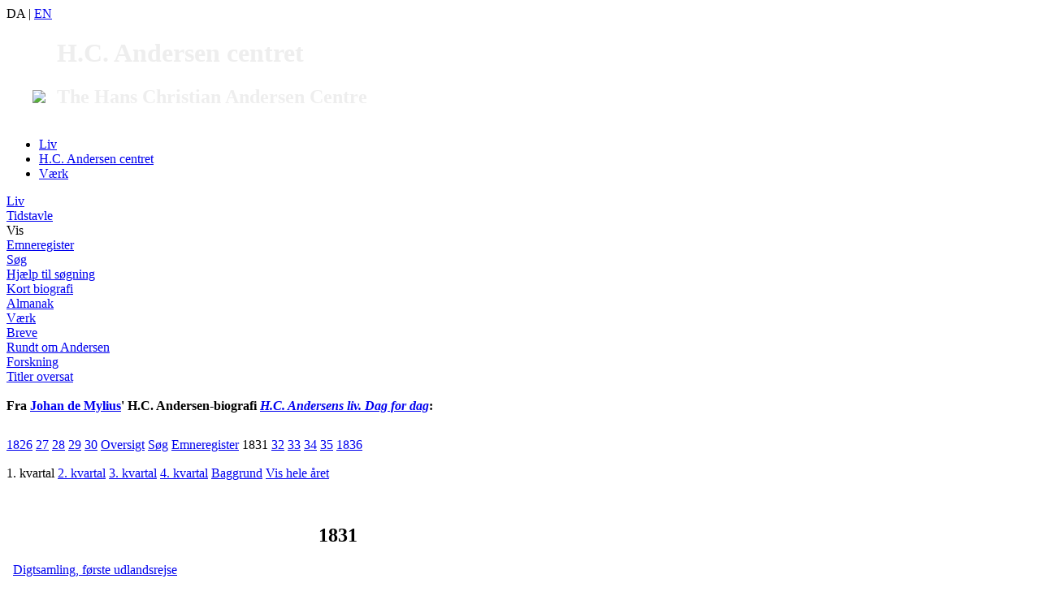

--- FILE ---
content_type: text/html; charset=UTF-8
request_url: https://andersen.sdu.dk/liv/tidstavle/vis.html?date=1831-00-00&s=v99giplihscob0rar4400r8u1o
body_size: 4001
content:
<!DOCTYPE HTML PUBLIC "-//W3C//DTD HTML 4.01 Transitional//EN" "http://www.w3.org/TR/html4/loose.dtd"> 

<html lang="da"><head>
<meta name="description" content="H.C. Andersens liv og værk. En tidstavle">

<meta name="keywords" content="H.C. Andersen, Hans Christian Andersen, eventyr, forfatter, litteratur, b&#248;rnelitteratur, information, universitet, forskning, undervisning, Odense, Victor Borge, HC Andersen, H. C. Andersen, liv, værk, tidstavle, biografi">
<meta http-equiv="Content-Type" content="text/html; charset=iso-8859-1">
<meta http-equiv="content-language" content="da">
<title>Tidstavlen &aring;r for &aring;r</title>

<link rel="stylesheet" type="text/css" href="../../css/hcac_default.css">
<style type="text/css"> <!-- @import url("style.css"); --> </style>
<link rel="Start" title="Forsiden" type="text/html" href="https://andersen.sdu.dk/index.html">
<link rel="Index" title="Til sitemap for alle sider" type="text/html" href="https://andersen.sdu.dk/find/sitemap.html">
<link rel="Search" title="Søgeside for H.C. Andersen Centret" type="text/html" href="https://andersen.sdu.dk/find/">
<link rel="alternate" type="text/html" hreflang="en" href="https://andersen.sdu.dk/liv/tidstavle/vis_e.html" title="Current page in English">
<link REL="Copyright" HREF="../../liv/tidstavle/vis.html?oph=1#copy">
<link rel="stylesheet" href="https://andersen.sdu.dk/css/printstyle.css" type="text/css" media="print">
<link rel="icon" href="../../favicon.ico" type="image/x-icon">
<link rel="shortcut icon" href="../../favicon.ico" type="image/x-icon">
<meta name="robots" content="index,follow">
 <meta NAME="copyright" CONTENT="Copyright 2026 Anne Klara Bom &amp; Anya Aarenstrup ">

<style type="text/css">
<!-- 
 a:hover .homelogo{
    background-image: url(/images/logo_fp_hover.gif); 
    background-repeat: no-repeat;
    background-position: right bottom;
 }
-->
</style>
<!--indsætter Lato font  /rnj -->
<link href='https://fonts.googleapis.com/css?family=Open+Sans:300,300italic,400,400italic,600,600italic,700,700italic,800,800italic' rel='stylesheet' type='text/css'>
<link href='https://fonts.googleapis.com/css?family=Lato' rel='stylesheet' type='text/css'>
<meta name="robots" content="all">
</head>
<body><div class="topheader"><div class="logo_placering"><header class="pageheader"><div class="topright">DA <span class="toprightspacer">|</span> <a href="vis_e.html?date=1831-00-00&amp;s=v99giplihscob0rar4400r8u1o" title="This page in English">EN</a></div><a href="https://andersen.sdu.dk" style="color: #eee;text-decoration: none;display: inline-block;"><img src="https://andersen.sdu.dk/images/sdu_logo_white.png" style="margin: 0 10px 0 32px;height: 78px;">
<span style="display: inline-block;text-align: left;"><h1 id="maintitle">H.C. Andersen centret</h1><h2 id="subtitle">The Hans Christian Andersen Centre</h2></span></a></header><nav id="mainnav"><ul class="mainnavlist"><li id="mainnavlinkitem1"class="current"><a href="https://andersen.sdu.dk/liv/" class="mainnavlink" id="mainnavlink1">Liv</a></li><li id="mainnavlinkitem2" class=""><a href="https://andersen.sdu.dk/centret/" class="mainnavlink" id="mainnavlink2">H.C. Andersen centret</a></li><li id="mainnavlinkitem3"><a href="https://andersen.sdu.dk/vaerk/" class="mainnavlink" id="mainnavlink3">V&aelig;rk</a></li></ul></nav></div></div>
<!-- Ny header RUNE START-->
<!--<a href="../../index.html" title="Til startsiden [genvej: Alt+c]" accesskey="c" onfocus="javascript:document.home.border='1'" onblur="javascript:document.home.border='0'"></a><h1 class="stor">Tidstavlen &aring;r for &aring;r</h1>-->
<!---->

<!-- Ny header RUNE SLUT-->
<div class="logo_placering contentwrapper">
 <div class="Menu"><div class="Menua"> <div title="H.C. Andersens liv: kort biografi og en stor s&oslash;gbar tidstavle" class="m1"><a href="../../liv/">Liv</a></div>
<div title="En kronologisk tidstavle over H.C. Andersens liv" class="m2"><a href="../../liv/tidstavle/">Tidstavle</a></div>
<div class="m3Current">Vis</div>
<div title="Tidstavlens emneregister - Find indlæg i tidstavlen ud fra emneoversigten." class="m3"><a href="../../liv/tidstavle/emneregister.html">Emneregister</a></div>
<div title="S&oslash;gning i tidstavlen &ndash; en s&oslash;gemaskine til H.C. Andersens liv i tidstavlen" class="m3"><a href="../../liv/tidstavle/soeg.html">S&oslash;g</a></div>
<div title="Vejledning og uddybende tips til trunkering med mere ved s&oslash;gning i tidstavlen over H.C. Andersens liv." class="m3"><a href="../../liv/tidstavle/help.html">Hj&aelig;lp til s&oslash;gning</a></div>
<div title="En kort biografisk introduktion til Hans Christian Andersens liv." class="m2"><a href="../../liv/biografi/">Kort biografi</a></div>
<div title="H.C. Andersens &quot;korte dagbog&quot;  gennem 40 år." class="m2"><a href="../../liv/almanak/">Almanak</a></div>
<div title="Tekster og manuskripter af H.C. Andersen. Sektionen om H.C. Andersens v&aelig;rker" class="m1"><a href="../../vaerk/">V&aelig;rk</a></div>
<div title="Denne digitale samling af breve fra, til og om H.C. Andersen er en kilde til viden om H.C. Andersens liv, tanker, venskaber og forbindelser til en omfattende række af mennesker i Danmark, Europa og Amerika" class="m1"><a href="../../brevbase/">Breve</a></div>
<div title="H.C. Andersens dr&oslash;mme, citater, quiz, illustrationer, FAQ, 2005. Sektionen her samler en stor m&aelig;ngde oplysninger om, af og med n&aelig;r tilknytning til H.C. Andersen som person, digter m.v." class="m1"><a href="../../rundtom/">Rundt om Andersen</a></div>
<div title="Bibliografier, samtidens anmeldelser af H.C. Andersen og indl&aelig;g fra de internationale H. C. Andersen-konferencer. En sektion med ressourcer, som vi forestiller os prim&aelig;rt har interesse for forskere. Alle er dog velkomne :-)." class="m1"><a href="../../forskning/">Forskning</a></div>
<div title="Titlerne p&aring; alle H.C. Andersens eventyr og historier er her oversat til en r&aelig;kke sprog. Overs&aelig;ttelsen af eventyrtitler med mere er interessant, til tider morsom. Sektionen er &quot;a dream come true&quot; for os p&aring; Centret." class="m1"><a href="../../titler/">Titler oversat</a></div>
</div></div> 
<div class="content" id="content"><br>
<h4 style="margin-top: 0;">Fra <a href="../../center/stab/jdm/">Johan de Mylius</a>&#39; H.C. Andersen-biografi <a href="../../liv/tidstavle/index.html"><em>H.C. Andersens liv. Dag for dag</em></a>:</h4><div class="linkline"><a href="vis.html?date=1826-00-00&amp;s=v99giplihscob0rar4400r8u1o" style="line-height: 2.2em;">1826</a> <a href="vis.html?date=1827-00-00&amp;s=v99giplihscob0rar4400r8u1o" style="line-height: 2.2em;">27</a> <a href="vis.html?date=1828-00-00&amp;s=v99giplihscob0rar4400r8u1o" style="line-height: 2.2em;">28</a> <a href="vis.html?date=1829-00-00&amp;s=v99giplihscob0rar4400r8u1o" style="line-height: 2.2em;">29</a> <a href="vis.html?date=1830-00-00&amp;s=v99giplihscob0rar4400r8u1o" style="line-height: 2.2em;">30</a> <a href="vis.html" style="line-height: 2.2em;">Oversigt</a> <a href="vis.html?date=1831-00-00&amp;s=v99giplihscob0rar4400r8u1o#soeg" style="line-height: 2.2em;">Søg</a> <a href="emneregister.html?s=v99giplihscob0rar4400r8u1o" style="line-height: 2.2em;">Emneregister</a> <span class="linklineC">1831</span> <a href="vis.html?date=1832-00-00&amp;s=v99giplihscob0rar4400r8u1o" style="line-height: 2.2em;">32</a> <a href="vis.html?date=1833-00-00&amp;s=v99giplihscob0rar4400r8u1o" style="line-height: 2.2em;">33</a> <a href="vis.html?date=1834-00-00&amp;s=v99giplihscob0rar4400r8u1o" style="line-height: 2.2em;">34</a> <a href="vis.html?date=1835-00-00&amp;s=v99giplihscob0rar4400r8u1o" style="line-height: 2.2em;">35</a> <a href="vis.html?date=1836-00-00&amp;s=v99giplihscob0rar4400r8u1o" style="line-height: 2.2em;">1836</a> </div><div class="linkline"><span class="linklineC">1. kvartal</span> <a href="vis.html?date=1831-00-00&amp;kvartal=2&amp;s=v99giplihscob0rar4400r8u1o" style="line-height: 2.2em;">2. kvartal</a> <a href="vis.html?date=1831-00-00&amp;kvartal=3&amp;s=v99giplihscob0rar4400r8u1o" style="line-height: 2.2em;">3. kvartal</a> <a href="vis.html?date=1831-00-00&amp;kvartal=4&amp;s=v99giplihscob0rar4400r8u1o" style="line-height: 2.2em;">4. kvartal</a> <a href="vis.html?date=1831-00-00&amp;kvartal=5&amp;s=v99giplihscob0rar4400r8u1o" style="line-height: 2.2em;">Baggrund</a> <a href="vis.html?date=1831-00-00&amp;kvartal=6&amp;s=v99giplihscob0rar4400r8u1o" style="line-height: 2.2em;">Vis hele &aring;ret</a> </div><div class="tekst">
<h2 style="text-align: center;">1831</h2>
<a href="/liv/tidstavle/vis.html?date=1831-00-00&amp;s=v99giplihscob0rar4400r8u1o#Digtsamling, første udlandsrejse">Digtsamling, første udlandsrejse</a><br><hr><h3 id="digt"><a name="Digtsamling, første udlandsrejse"></a>1831: Digtsamling, første udlandsrejse</h3><hr><a name="2"></a><h4>10. januar </h4> <p>Udkommer digtsamlingen <em><a href="http://www.andersen.sdu.dk/vaerk/register/info.html?vid=1302">Phantasier og Skizzer</a></em> på eget forlag.</p>  </div><div class="linkline"><span class="linklineC">1. kvartal</span> <a href="vis.html?date=1831-00-00&amp;kvartal=2&amp;s=v99giplihscob0rar4400r8u1o" style="line-height: 2.2em;">2. kvartal</a> <a href="vis.html?date=1831-00-00&amp;kvartal=3&amp;s=v99giplihscob0rar4400r8u1o" style="line-height: 2.2em;">3. kvartal</a> <a href="vis.html?date=1831-00-00&amp;kvartal=4&amp;s=v99giplihscob0rar4400r8u1o" style="line-height: 2.2em;">4. kvartal</a> <a href="vis.html?date=1831-00-00&amp;kvartal=5&amp;s=v99giplihscob0rar4400r8u1o" style="line-height: 2.2em;">Baggrund</a> <a href="vis.html?date=1831-00-00&amp;kvartal=6&amp;s=v99giplihscob0rar4400r8u1o" style="line-height: 2.2em;">Vis hele &aring;ret</a> </div><div class="linkline"><a href="vis.html?date=1826-00-00&amp;s=v99giplihscob0rar4400r8u1o" style="line-height: 2.2em;">1826</a> <a href="vis.html?date=1827-00-00&amp;s=v99giplihscob0rar4400r8u1o" style="line-height: 2.2em;">27</a> <a href="vis.html?date=1828-00-00&amp;s=v99giplihscob0rar4400r8u1o" style="line-height: 2.2em;">28</a> <a href="vis.html?date=1829-00-00&amp;s=v99giplihscob0rar4400r8u1o" style="line-height: 2.2em;">29</a> <a href="vis.html?date=1830-00-00&amp;s=v99giplihscob0rar4400r8u1o" style="line-height: 2.2em;">30</a> <a href="vis.html" style="line-height: 2.2em;">Oversigt</a> <a href="emneregister.html?s=v99giplihscob0rar4400r8u1o" style="line-height: 2.2em;">Emneregister</a> <span class="linklineC">1831</span> <a href="vis.html?date=1832-00-00&amp;s=v99giplihscob0rar4400r8u1o" style="line-height: 2.2em;">32</a> <a href="vis.html?date=1833-00-00&amp;s=v99giplihscob0rar4400r8u1o" style="line-height: 2.2em;">33</a> <a href="vis.html?date=1834-00-00&amp;s=v99giplihscob0rar4400r8u1o" style="line-height: 2.2em;">34</a> <a href="vis.html?date=1835-00-00&amp;s=v99giplihscob0rar4400r8u1o" style="line-height: 2.2em;">35</a> <a href="vis.html?date=1836-00-00&amp;s=v99giplihscob0rar4400r8u1o" style="line-height: 2.2em;">1836</a> <a href="#top" style="line-height: 2.2em;"><img src="../../images/top.gif" width="13" height="10" alt="" title="" border="0"> Top</a> </div><a name="soeg"></a><a name="findform"></a>
<form action="../../liv/tidstavle/soeg.html" method="get" name="search" class="prinvisible" style="clear:both;">
<fieldset>
<legend>S&oslash;g i tidstavlen</legend>
<input type="text" name="fritekst" accesskey="t" style="width: 20em;">
&nbsp;<input type="submit" value="S&oslash;g" accesskey="ø"> &nbsp;<a href="../../liv/tidstavle/help.html" title="Hj&aelig;lp til s&oslash;gemaskinen">?</a>
<input type="hidden" name="ord" value="AND">
<input type="hidden" name="paging" value="10">
</fieldset>
</form>
<p style="margin-top: 1em;">Se evt. <a href="http://base.kb.dk/hca_pub/cv/main/GotoPage.xsql?nnoc=hca_pub&amp;p_mode=text&amp;p_VolNo=1&amp;p_GotoPageNo=XXXI"  title="">Tidstavle 1825 &ndash; 1834</a>&nbsp;<a href="http://base.kb.dk/hca_pub/cv/main/GotoPage.xsql?nnoc=hca_pub&amp;p_mode=text&amp;p_VolNo=1&amp;p_GotoPageNo=XXXI" target="ny"  title=""><img src="../../images/o_winn.gif" width="15" height="13" border="0" alt="&Aring;bn dette link i vinduet 'ny'" title="&Aring;bn dette link i vinduet 'ny'"></a> i bd. I af <em>H.C. Andersens Dagbøger</em> (<acronym title="Dansk Sprog- og Litteraturselskab">DSL</acronym>, Kbh. 1971&ndash;77)</p> 

</div>
</div>
<div class="clearboth"></div>
<div class="footer">

<div class="logo_placering">
<a href="../../liv/tidstavle/vis.html?date=1831-00-00&amp;s=v99giplihscob0rar4400r8u1o&amp;oph=1#copy">&copy; Anne Klara Bom &amp; Anya Aarenstrup</a>, <a href="http://www.sdu.dk/Om_SDU/Institutter_centre/Ikv">Institut for Kulturvidenskaber</a> ved <a href="https://www.sdu.dk/"><img src="../../images/SDU_logo_bund.png" width="65" height="17" alt="H.C. Andersen-Centret er en afdeling under Humaniora p&aring; Syddansk Universitet." title="H.C. Andersen-Centret er en afdeling under Humaniora p&aring; Syddansk Universitet."></a><br>
Denne side er senest opdateret 19. september 2019 Netstedet er senest opdateret 23. februar 2023
<span style="float: right;color: #aaa;"><a href="https://andersen.sdu.dk/nyt.html" style="color: #aaa;">Seneste &aelig;ndringer</a> | <a href="https://andersen.sdu.dk/service/" style="color: #aaa;">Webservice</a></span>
<script type="text/javascript">
var gaJsHost = (("https:" == document.location.protocol) ? "https://ssl." : "http://www.");
document.write(unescape("%3Cscript src='" + gaJsHost + "google-analytics.com/ga.js' type='text/javascript'%3E%3C/script%3E"));
</script>
<script type="text/javascript">
try {
var pageTracker = _gat._getTracker("UA-9119128-1");
pageTracker._trackPageview();
} catch(err) {}</script>
<script src='/js/gaAddons.js' type='text/javascript'></script>
</div>
</body>
</html>
